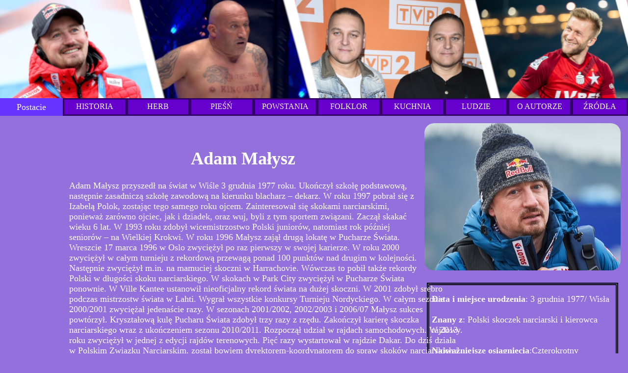

--- FILE ---
content_type: text/html
request_url: http://pzsuczen.usermd.net/gryfnie/slawni2/malysz.html
body_size: 4256
content:
<html><head>
<meta charset="utf-8">
<link rel ="Stylesheet" type="text/css" href="style.css" >
<title>Małysz</title>
</head>
<body>
<div id="baner"></div>
<div id="menu1">
<ol id="lista">
<li><a href="index.html">Postacie</a>
<ul>
<li><a href="malysz.html">Adam Małysz</a></li>
<li><a href="podsiadlo.html">Dawid Podsiadło</a></li>
<li><a href="blaszczykowski.html">Jakub Błaszczykowski</a></li>
<li><a href="najman.html">Marcin Najman</a></li>
<li><a href="golec.html">Łukasz Golec </a></li>
<li><a href="armando.html">Wojceich Armano</a></li>
<li><a href="baar.html">Kamila Baar</a></li>
<li><a href="boron.html">Sylwia Boroń</a></li>
<li><a href="zrodla.html">Źródła</a></li>

</ul>
</ol>

</div>
<div id="menu2">
<div id="a"><a href="http://pzsuczen.usermd.net/gryfnie/historia2/"> HISTORIA</a></div>
<div id="b"><a href="http://pzsuczen.usermd.net/gryfnie/herb2/"> HERB</a></div>
<div id="c"><a href="http://pzsuczen.usermd.net/gryfnie/spiewnik2/"> PIEŚŃ</a></div>
<div id="d"><a href="http://pzsuczen.usermd.net/gryfnie/powstania2/"> POWSTANIA</a></div>
<div id="e"><a href="http://pzsuczen.usermd.net/gryfnie/gwara2/"> FOLKLOR</a></div>
<div id="f"><a href="http://pzsuczen.usermd.net/gryfnie/kuchnia2/"> KUCHNIA</a></div>
<div id="g"><a href="http://pzsuczen.usermd.net/gryfnie/slawni2/"> LUDZIE</a></div>
<div id="h"><a href="http://pzsuczen.usermd.net/gryfnie/slawni2/"> O AUTORZE</a></div>
<div id="i"><a href="http://pzsuczen.usermd.net/gryfnie/slawni2/"> ŹRÓDŁA</a></div>


</div>
<div id="srodek1">
<div id="zdj">
</div>
<div id="opis">
<p style="padding-left:5px"><b>Data i miejsce urodzenia</b>: 3 grudnia 1977/ Wisła
<br>
<br>
<b>Znany z</b>: Polski skoczek narciarski i kierowca rajdowy.
<br>
<br>
<b>Najważniejsze osiągnięcia</b>:Czterokrotny zdobywca medali olimpijskich, sześciokrotny mistrz świata.
<p>
</div>
<center>
<br>
<br>
<h1 class="jd">Adam Małysz</h1>

</center>
<div id="tekst">
<p> Adam Małysz przyszedł na świat w Wiśle 3 grudnia 1977 roku. Ukończył szkołę podstawową, następnie zasadniczą szkołę zawodową na kierunku blacharz – dekarz. W roku 1997 pobrał się z Izabelą Polok, zostając tego samego roku ojcem. Zainteresował się skokami narciarskimi, ponieważ zarówno ojciec, jak i dziadek, oraz wuj, byli z tym sportem związani. Zaczął skakać wieku 6 lat. W 1993 roku zdobył wicemistrzostwo Polski juniorów, natomiast rok później seniorów – na Wielkiej Krokwi. W roku 1996 Małysz zajął drugą lokatę w Pucharze Świata. Wreszcie 17 marca 1996 w Oslo zwyciężył po raz pierwszy w swojej karierze. W roku 2000 zwyciężył w całym turnieju z rekordową przewagą ponad 100 punktów nad drugim w kolejności. Następnie zwyciężył m.in. na mamuciej skoczni w Harrachovie. Wówczas to pobił także rekordy Polski w długości skoku narciarskiego. W skokach w Park City zwyciężył w Pucharze Świata ponownie. W Ville Kantee  ustanowił nieoficjalny rekord świata na dużej skoczni. W 2001 zdobył srebro podczas mistrzostw świata w Lahti. Wygrał wszystkie konkursy Turnieju Nordyckiego. W całym sezonie 2000/2001 zwyciężał jedenaście razy. W sezonach 2001/2002, 2002/2003 i 2006/07 Małysz sukces powtórzył. Kryształową kulę Pucharu Świata zdobył trzy razy z rzędu. Zakończył karierę skoczka narciarskiego wraz z ukończeniem sezonu 2010/2011. Rozpoczął udział w rajdach samochodowych. W 2013 roku zwyciężył w jednej z edycji rajdów terenowych. Pięć razy wystartował w rajdzie Dakar. Do dziś działa w Polskim Związku Narciarskim, został bowiem dyrektorem-koordynatorem do spraw skoków narciarskich i kombinacji norweskiej.
</p>
<p><b>Ciekawostki:</b>
<br>
1) Jest pierwszym i jedynym do tej pory skoczkiem w historii, który ma na swym koncie wygraną kryształową kulę Pucharu Świata trzy razy z rzędu.
<br>2)Małysz  jest pierwszym skoczkiem, który zwyciężył więcej niż połowę konkursów rozgrywanych w danym sezonie.
<br>3)W wieku 6 lat Małysz oddał pierwsze skoki. Pewnego razu otrzymał buty zbyt duże — przy wyjściu z progu z butów wyskoczył i został w samych skarpetkach.


</p>
</div>

</div>

 </div>
<div id="stopa">Strony napisali Kacper Bernaś i Damian Szymańczyk</div>




</body>
</html>

--- FILE ---
content_type: text/css
request_url: http://pzsuczen.usermd.net/gryfnie/slawni2/style.css
body_size: 4669
content:
body {
	margin: 0px;
	background-color:#9370DB;
}

#pudelko
{
	background-color: red; 
	margin:auto; 
} 
#baner
{
	float:left;
	background-color:pink;
	width:100%;
	height:200px;
	text-align:center; 
	box-sizing:border-box;
	background-image: url("ss.png");
}
#menu1
{
	float:left;
	width:10%;
	height:30px;
	background-color: #000066;
	text-align:center; 
	box-sizing:border-box;
}

#menu2
{
	float:left;
	width:90%;
	height:36px;
	background-color: #6600CC;
	text-align:center;
	box-sizing:border-box;
	color:white;
	
	
	
}
#a{
padding:5px;	
	width:11.25%;
	float:left;
	text-align:center;
	box-sizing:border-box;
	border-style:solid;
	height:36px;
	border-color:#330066;
}
#b{padding:5px;	
	width:11.25%;
	float:left;
	text-align:center;
	box-sizing:border-box;
	border-style:solid;
	height:36px;
	border-color:#330066;
}
#c{padding:5px;	
	width:11.25%;
	float:left;
	text-align:center;
	box-sizing:border-box;
	border-style:solid;
	height:36px;
	border-color:#330066;
}
#d{padding:5px;	
	width:11.25%;
	float:left;
	text-align:center;
	box-sizing:border-box;
	border-style:solid;
	height:36px;
	border-color:#330066;
}
#e{padding:5px;	
	width:11.25%;
	float:left;
	text-align:center;
	box-sizing:border-box;
	border-style:solid;
	height:36px;
	border-color:#330066;
}
#f{padding:5px;	
	width:11.25%;
	float:left;
	text-align:center;
	box-sizing:border-box;
	border-style:solid;
	height:36px;
	border-color:#330066;
}
#g{padding:5px;	
	width:11.25%;
	float:left;
	text-align:center;
	box-sizing:border-box;
	border-style:solid;
	border-color:#330066;
	height:36px;
}
#h{padding:5px;	
	width:11.25%;
	float:left;
	text-align:center;
	box-sizing:border-box;
	border-style: solid ;
	border-color:#330066;
	height:36px;
}
#i{padding:5px;	
	width:10%;
	float:left;
	text-align:center;
	box-sizing:border-box;
	border-style:solid;
	height:36px;
	border-color:#330066;
}
#srodek
{
	float:right;
	width:89%;
	height:650px;
	background-color:#9370DB;
	box-sizing:border-box;
	font-size:20px;
	padding:10px;
	color:white;

	
}
#le{
	background-color:red;
	align:left;
	width:10%;
	height:400px;
	
}
	
#srodek1
{
	float:right;
	width:89%;
	height:650px;
	background-color: #937ODB;
	box-sizing:border-box;
	color:white;
	font-size:18px;
	
}
#stopa
{
	float:left;
	width:100%;
	height:200px;
	background-color: #000066;
	text-align:center; 
	box-sizing:border-box;
	background-image: url("sto.png")
}
#lista, #lista ul, #lista ol {
	list-style-type:none;
	padding:0;
	margin:0;
	
}
 #lista {
	margin-left:-2px;
	font-size:18px;
	line-height:2em;
	text-align:center;
	
 }
#lista a {
	display:block;
	text-decoration:none;
	color:white;
	padding:0 5px;
}
   
#lista > li {
	float:left;
	width:100%;
	margin-left:1px;
	background-color:#6633FF;
	height:2em;
	border-style:2px;
	
 }
 #lista > li:hover > ul {
	display:block;	border-style:solid;
}
 #lista > li > ul {
	display:none;
 }
#lista > li > ul > li {
	background-color:#6633FF;
}
 #lista > li > ul > li:hover 
 {
	background-color:#000000;
 }
 #zdj{
	
	 float:right;
	 background-image:url("malysz.JPG");
	 width: 400px;
    height: 300px;
	margin: 15px;
	border-radius: 20px;
	background-position:50% 10%;
	 
	 
 }
 #zdj1{
	
	 float:right;
	 background-image:url("pod2.jpg");
	 width: 400px;
    height: 300px;
	margin: 15px;
	border-radius: 20px;
	background-position:50% 10%;
	 
	 
 }
 #zdj2{
	
	 float:right;
	 background-image:url("blaszczyk1.jpg");
	 width: 400px;
    height: 300px;
	margin: 15px;
	border-radius: 20px;
	background-position:65% 10%;
	 
	 
 }
 #zdj3{
	
	 float:right;
	 background-image:url("naj.jpg");
	 width: 400px;
    height: 300px;
	margin: 15px;
	border-radius: 20px;
	background-position:60% 0;
	 
	 
 }
 #zdj4{
	
	 float:right;
	 background-image:url("golec.jpg");
	 width: 400px;
    height: 300px;
	margin: 15px;
	border-radius: 20px;
	background-position:50% 0;
	 
	 
 }
  #zdj5{
	
	 float:right;
	 background-image:url("amaro.jpg");
	 width: 400px;
    height: 300px;
	margin: 15px;
	border-radius: 20px;
	background-position:50% 0;
	 
	 
 }
 #zdj6{
	
	 float:right;
	 background-image:url("baar1.jpg");
	 width: 400px;
    height: 300px;
	margin: 15px;
	border-radius: 20px;
	background-position:50% 10%;
	
	 
	 
 }
 #zdj7{
	
	 float:right;
	 background-image:url("boron.jpg");
	 width: 400px;
    height: 300px;
	margin: 15px;
	border-radius: 20px;
	background-position:50% 30%;
	
	 
	 
 }
 #opis{
	width:380px;
	height:200px;
	float:right;
	margin-top:340px;
	margin-right:-410px;
	border:double 5px black;
	
}
 
#imie{
float:center;
background-color:red;
width:25%

}
#tekst{

	width:70%;
	
}
a{
	color:white;
	text-decoration: none;
}
a:link { color: white; text-decoration: none }

